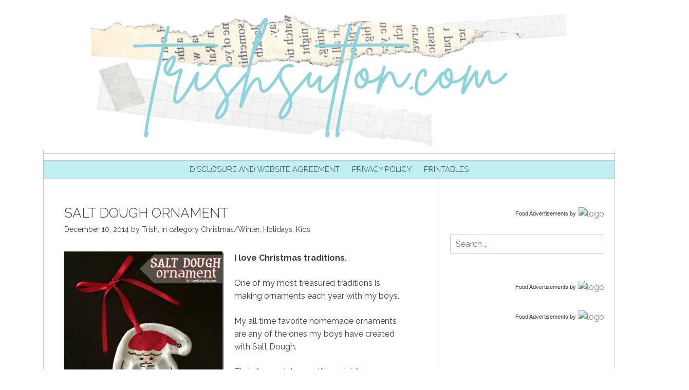

--- FILE ---
content_type: text/javascript
request_url: https://trishsutton.com/wp-content/themes/meadowbrook-premium/js/sticky-menu.js?ver=2.91.3
body_size: 680
content:
/**
 * @author Chris Baldelomar
 * @website http://wordpresscanvas.com/
 */

( function( $ ) {
	"use strict";

	function wpc_header_size() {
		var win_width, admin_bar_height, navbar_top_position, el_height, nav_height, navbar_parent, site_header;

		var win	            = $(window),
			admin_bar       = $('#wpadminbar'),
			navbar          = $('#site-navigation'),
			site_header		= $('.site-header'),
			body            = $('body'),
			menu_toggle     = $('.menu-toggle'),
			sticky          = false,
			isMobile        = 'ontouchstart' in document.documentElement,
			navbar_top_postiion,
			calculate,
			set_height;

		if(!navbar.length) return false;

		if(isMobile) {
			return false;
		}

		navbar.wrap( "<div class='wpcsm-navbar-wrapper'></div>" );
		navbar_parent = navbar.parent();

		calculate = function() {
			navbar_top_position = navbar_parent.position().top;
			win_width = win.width();
			admin_bar_height = admin_bar.length ? admin_bar.outerHeight() : 0;
			el_height = Math.round(navbar_top_position - admin_bar_height);
			nav_height = navbar.outerHeight();
			// console.log("win_width:" + win_width + "px\nnavbar_top_position:" + navbar_top_position + "px\nel_height:" + el_height + "px\nnav_height:" + nav_height + "px\nadmin_bar_height:" + admin_bar_height + "px");
		};

		set_height = function() {
			var st = win.scrollTop();

			sticky = false;
			if ( menu_toggle.is(":hidden") ) {
				if ( win_width > 768 ) {
					if ( st >= el_height ) {
						sticky = true;
					}
				}
			}

			if ( sticky ) {
				body.addClass('wpc-sticky-menu');
				// make sure z-index is below gallery popup with z-index: 9999;
				navbar.css({'position':'fixed', 'top':admin_bar_height+'px', 'left':'0', 'right':'0', 'z-index':'1000', 'margin-left':'auto', 'margin-right':'auto'});
				navbar.addClass('site-boundary');
				navbar_parent.css('padding-bottom', (nav_height) + 'px');
			}
			else {
				body.removeClass('wpc-sticky-menu');
				navbar.css({'position':'', 'top':'', 'left':'', 'right':'', 'z-index':'', 'margin-left':'', 'margin-right':''});
				navbar.removeClass('site-boundary');
				navbar_parent.css('padding-bottom', '');
			}
		};

		win.resize( function() {
			calculate();
			set_height();
		});

		calculate();
		set_height();

		win.scroll(set_height);

		if (site_header.length) {
			imagesLoaded( site_header, function() {
				calculate();
				set_height();
			});
		}

	}

	$( document ).ready(function() {
		wpc_header_size();
	});

} )( jQuery );
